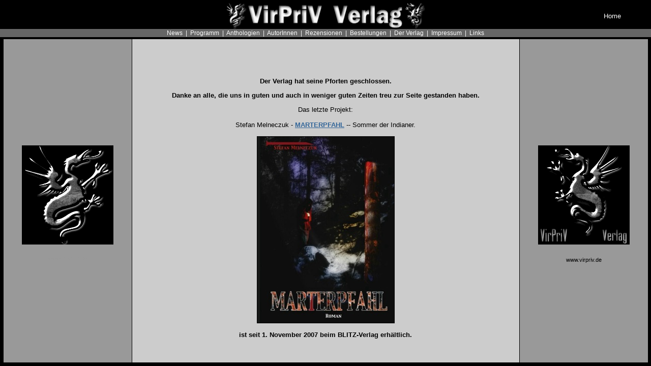

--- FILE ---
content_type: text/html
request_url: http://virpriv.de/
body_size: 621
content:
<html>
<head>
<title>VirPriV Verlag - Monika Wunderlich</title>
<meta content="Monika Wunderlich Virpriv-Verlag" name=author>
<meta content="Monika Wunderlich Virpriv-Verlag" name=publisher>
<meta http-equiv="Content-Type" content="text/html; charset=iso-8559-1">
<meta content="Wunderlich" name=copyright>
<meta content="virpriv verlag literatur lyrik prosa ein-frau-verlag autor autoren mystik fantastik rezension rezensionen anthologie anthologien literaturzeitschrift literaturzeitschriften horror sci-fi sf science fiction utopie" name=keywords>
<meta content="Kleinverlag, Verlagsinformationen, Ausz�ge aus dem Verlagsprogramm, Vorstellung der Autoren" name=description>
<meta content="Bildung, Branche Produkt, Dienstleistung, Gesellschaft, Kultur" name=page-topic>
<script language="JavaScript">
<!-- ;
if (self.location == top.location)
{
window.moveTo(0,0);
window.resizeTo(screen.availwidth, screen.availheight);
}
// end hide -->
</script>
</head>
<frameset rows="77,*" frameborder="0" border="0">
<frame name="top" src="top.htm" scrolling="no" frameborder="0" noresize>
<frame name="target01" src="site01.htm" scrolling="auto" frameborder="0">
</frameset>
</html>


--- FILE ---
content_type: text/html
request_url: http://virpriv.de/top.htm
body_size: 871
content:
<html>
<head>
<title>top</title>
<meta http-equiv="Content-Type" content="text/html; charset=iso-8859-1">
<style type="text/css">
            <!--
            body 
            {
              scrollbar-base-color:#000000;
              scrollbar-3dlight-color:#000000;
              scrollbar-arrow-color:#000000;
              scrollbar-darkshadow-color:#000000;
              scrollbar-face-color:#000000;
              scrollbar-highlight-color:#000000;
              scrollbar-shadow-color:#000000;
              scrollbar-track-color:#000000;
            }
A.navi {
	FONT-WEIGHT: normal; FONT-SIZE: 9pt; COLOR: #ffffff; FONT-FAMILY: Arial, Helvetica, sans-serif; TEXT-DECORATION: none
}
A.navi:hover {
	COLOR: #000000; BACKGROUND-COLOR: #efefef; TEXT-DECORATION: none
}
.navi {
	FONT-WEIGHT: normal; FONT-SIZE: 9pt; COLOR: #ffffff; FONT-FAMILY: Arial, Tahoma, Verdana, Helvetica, sans-serif
}
A.navi2 {
	FONT-WEIGHT: normal; FONT-SIZE: 13px; COLOR: #ffffff; FONT-FAMILY: Tahoma, Arial, Helvetica, sans-serif; TEXT-DECORATION: none
}
A.navi2:hover {
	COLOR: #999999; TEXT-DECORATION: none
}
.navi2 {
	FONT-WEIGHT: normal; FONT-SIZE: 13px; COLOR: #ffffff; FONT-FAMILY: Tahoma, Verdana, Arial, Helvetica, sans-serif
}            -->
            </style>
</head>
<BODY bgcolor="#000000" TEXT="#ffffff" LINK="#666666" VLINK="#666666" ALINK="#666666" topmargin="6" leftmargin="0" rightmargin="0">
<center>
<table width="100%" cellspacing="0" cellpadding="0">
<tr>
<td width="12%" align="center">
<A class=navi2 href="coolj.htm" target="target01"></A></td>
<td width="76%" align="center">
<center>
<img src="adragon1.gif" width="390" height="51" alt="VirPriV Verlag"></center></td>
<td width="12%" align="center"><A class=navi2 href="site01.htm" target="target01">Home</A></td>
</tr>
<tr>
<td colspan="3">
<center>
<table width="100%" cellspacing="0" cellpadding="1">
<tr>
<TD bgcolor="#666666" align=center><SPAN class=navi>
<a class=navi href="news.htm" target="target01">&nbsp;News&nbsp;</a> | 
<a class=navi href="vprog1.htm" target="target01">&nbsp;Programm&nbsp;</a> | 
<a class=navi href="vprog2.htm" target="target01">&nbsp;Anthologien&nbsp;</a> | 
<a class=navi href="vautoren.htm" target="target01">&nbsp;AutorInnen&nbsp;</a> | 
<a class=navi href="rezi.htm" target="target01">&nbsp;Rezensionen&nbsp;</a> | 
<a class=navi href="beform1.htm" target="target01">&nbsp;Bestellungen&nbsp;</a> | 
<a class=navi href="verlag.htm" target="target01">&nbsp;Der Verlag&nbsp;</a> | 
<a class=navi href="kontakt.htm" target="target01">&nbsp;Impressum&nbsp;</a> | 
<a class=navi href="links.htm" target="target01">&nbsp;Links&nbsp;</a></SPAN></td>
</tr>
</table>
</center>
</td>
</tr>
</table>
</center>
</body>
</html>


--- FILE ---
content_type: text/html
request_url: http://virpriv.de/site01.htm
body_size: 1046
content:
<html>
<head>
<title>site01</title>
<meta http-equiv="Content-Type" content="text/html; charset=iso-8559-1">
<style type="text/css">
            <!--
            body 
            {
              scrollbar-base-color:#666666;
              scrollbar-3dlight-color:#666666;
              scrollbar-arrow-color:#666666;
              scrollbar-darkshadow-color:#000000;
              scrollbar-face-color:#000000;
              scrollbar-highlight-color:#000000;
              scrollbar-shadow-color:#666666;
              scrollbar-track-color:#000000;
            }
         .ma1 {
	      FONT: 13px Verdana, Tahoma, Arial; COLOR: #000000; PADDING-LEFT: 0px; PADDING-RIGHT: 0px; PADDING-BOTTOM: 0px; PADDING-TOP: 0px
        }
         .ma2 {
	      FONT: 11px Verdana, Tahoma, Arial; PADDING-LEFT: 0px; PADDING-RIGHT: 0px; PADDING-BOTTOM: 0px; PADDING-TOP: 2px
        }
            -->
            </style>
</head>
<body bgcolor="#000000" text="#000000" aLink="#000000" link="#000000" vLink="#000000" rightmargin="0" marginwidth="0" marginheight="0">
<center>
<table width="99%" height="99%" border="0" bgcolor="#000000" cellpadding="4" cellspacing="0">
<tr>
<td width="20%" style="BORDER-RIGHT: #000000 1px solid; border-left: 0px; BORDER-top: 0px; BORDER-bottom: 0px" bgcolor="#999999">
<center>
<font face="Arial, Helvetica, sans-serif" size="1" color="#999999">
<br>
<img src="blog1_n.gif" width="180" height="195"><br><br><br>
<b>www.VirPriV.de</b></font>
</center></td>
<td class="ma1" bgcolor="#cccccc"><center>
  <p>&nbsp;</p>
  <p><strong>Der Verlag hat seine Pforten geschlossen. </strong></p>
  <p><strong>Danke an alle, die uns in guten und auch in weniger guten Zeiten treu   zur Seite gestanden haben.</strong></p>
  <p>Das letzte Projekt: <br>
    <br>
    Stefan Melneczuk - <a href="marter1.htm"><font color="#336699"><b>MARTERPFAHL</b></font></a> -- Sommer der Indianer.<br>
    <br>
      <a href="marter1.htm"><img src="avprog/marter01.jpg" width="269" height="366" alt="Marterpfahl - mehr Infos" border="1"></a>
      <br>
      <br>
      <b>ist seit 1. November 2007 beim BLITZ-Verlag erh&auml;ltlich.</b></p>
  </center>
</td>
<td width="20%" style="BORDER-LEFT: #000000 1px solid; border-right: 0px; BORDER-top: 0px; BORDER-bottom: 0px" bgcolor="#999999" class="ma2">
<center>
<font face="Arial, Helvetica, sans-serif" color="#000000"><br>
<img src="blog1_d.gif" width="180" height="195"><br><br><br>www.virpriv.de</font>
</center></td>
</tr>
</table>
</center>
</body>
</html>